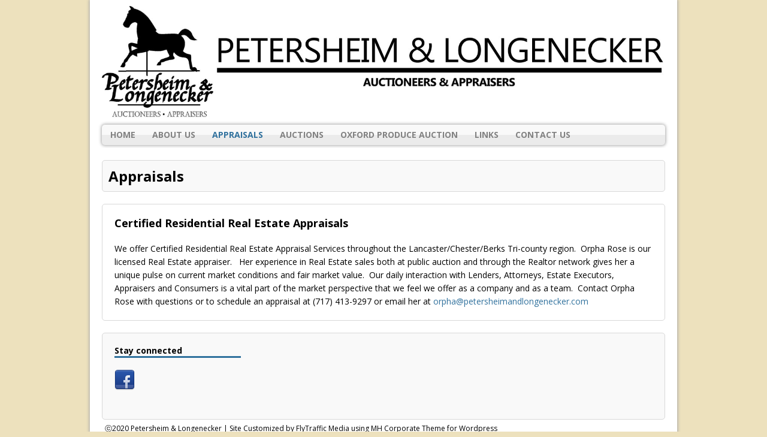

--- FILE ---
content_type: text/html; charset=UTF-8
request_url: https://petersheimandlongenecker.com/appraisals/
body_size: 5930
content:
<!DOCTYPE html>
<html class="no-js mh-enable-sb" lang="en-US">
<head>
<meta charset="UTF-8">
<meta name="viewport" content="width=device-width, initial-scale=1.0">
<link rel="profile" href="http://gmpg.org/xfn/11" />
<link rel="pingback" href="https://petersheimandlongenecker.com/xmlrpc.php" />
<meta name='robots' content='index, follow, max-image-preview:large, max-snippet:-1, max-video-preview:-1' />
	<style>img:is([sizes="auto" i], [sizes^="auto," i]) { contain-intrinsic-size: 3000px 1500px }</style>
	
	<!-- This site is optimized with the Yoast SEO plugin v26.8 - https://yoast.com/product/yoast-seo-wordpress/ -->
	<title>Appraisals - Petersheim and Longenecker</title>
	<link rel="canonical" href="https://petersheimandlongenecker.com/appraisals/" />
	<meta property="og:locale" content="en_US" />
	<meta property="og:type" content="article" />
	<meta property="og:title" content="Appraisals - Petersheim and Longenecker" />
	<meta property="og:description" content="Certified Residential Real Estate Appraisals We offer Certified Residential Real Estate Appraisal Services throughout the Lancaster/Chester/Berks Tri-county region.  Orpha Rose is our licensed Real Estate appraiser.   Her experience in Real Estate sales both at public auction and through the Realtor network gives her a unique pulse on current market conditions and fair market value.  Our daily interaction with Lenders, Attorneys, Estate Executors, Appraisers and Consumers is a vital part of the market perspective that we feel we offer as a company and as a team.  Contact Orpha Rose with questions or to schedule an appraisal at (717) 413-9297 or email her at orpha@petersheimandlongenecker.com" />
	<meta property="og:url" content="https://petersheimandlongenecker.com/appraisals/" />
	<meta property="og:site_name" content="Petersheim and Longenecker" />
	<meta property="article:publisher" content="https://www.facebook.com/Oxford-Produce-Auction-LLC-185509754832808/" />
	<meta property="article:modified_time" content="2017-08-11T14:59:30+00:00" />
	<meta name="twitter:card" content="summary_large_image" />
	<meta name="twitter:label1" content="Est. reading time" />
	<meta name="twitter:data1" content="1 minute" />
	<script type="application/ld+json" class="yoast-schema-graph">{"@context":"https://schema.org","@graph":[{"@type":"WebPage","@id":"https://petersheimandlongenecker.com/appraisals/","url":"https://petersheimandlongenecker.com/appraisals/","name":"Appraisals - Petersheim and Longenecker","isPartOf":{"@id":"https://petersheimandlongenecker.com/#website"},"datePublished":"2011-08-09T18:12:27+00:00","dateModified":"2017-08-11T14:59:30+00:00","breadcrumb":{"@id":"https://petersheimandlongenecker.com/appraisals/#breadcrumb"},"inLanguage":"en-US","potentialAction":[{"@type":"ReadAction","target":["https://petersheimandlongenecker.com/appraisals/"]}]},{"@type":"BreadcrumbList","@id":"https://petersheimandlongenecker.com/appraisals/#breadcrumb","itemListElement":[{"@type":"ListItem","position":1,"name":"Home","item":"https://petersheimandlongenecker.com/"},{"@type":"ListItem","position":2,"name":"Appraisals"}]},{"@type":"WebSite","@id":"https://petersheimandlongenecker.com/#website","url":"https://petersheimandlongenecker.com/","name":"Petersheim and Longenecker","description":"Auctioneers &amp; Appraisers","publisher":{"@id":"https://petersheimandlongenecker.com/#organization"},"potentialAction":[{"@type":"SearchAction","target":{"@type":"EntryPoint","urlTemplate":"https://petersheimandlongenecker.com/?s={search_term_string}"},"query-input":{"@type":"PropertyValueSpecification","valueRequired":true,"valueName":"search_term_string"}}],"inLanguage":"en-US"},{"@type":"Organization","@id":"https://petersheimandlongenecker.com/#organization","name":"Petersheim and Longenecker","url":"https://petersheimandlongenecker.com/","logo":{"@type":"ImageObject","inLanguage":"en-US","@id":"https://petersheimandlongenecker.com/#/schema/logo/image/","url":"https://petersheimandlongenecker.com/wp-content/uploads/2013/05/PLLogo-AuctionAppraisers.jpeg","contentUrl":"https://petersheimandlongenecker.com/wp-content/uploads/2013/05/PLLogo-AuctionAppraisers.jpeg","width":582,"height":588,"caption":"Petersheim and Longenecker"},"image":{"@id":"https://petersheimandlongenecker.com/#/schema/logo/image/"},"sameAs":["https://www.facebook.com/Oxford-Produce-Auction-LLC-185509754832808/"]}]}</script>
	<!-- / Yoast SEO plugin. -->


<link rel='dns-prefetch' href='//fonts.googleapis.com' />
<link rel="alternate" type="application/rss+xml" title="Petersheim and Longenecker &raquo; Feed" href="https://petersheimandlongenecker.com/feed/" />
<link rel="alternate" type="application/rss+xml" title="Petersheim and Longenecker &raquo; Comments Feed" href="https://petersheimandlongenecker.com/comments/feed/" />
<script type="text/javascript">
/* <![CDATA[ */
window._wpemojiSettings = {"baseUrl":"https:\/\/s.w.org\/images\/core\/emoji\/15.0.3\/72x72\/","ext":".png","svgUrl":"https:\/\/s.w.org\/images\/core\/emoji\/15.0.3\/svg\/","svgExt":".svg","source":{"concatemoji":"https:\/\/petersheimandlongenecker.com\/wp-includes\/js\/wp-emoji-release.min.js?ver=6.7.4"}};
/*! This file is auto-generated */
!function(i,n){var o,s,e;function c(e){try{var t={supportTests:e,timestamp:(new Date).valueOf()};sessionStorage.setItem(o,JSON.stringify(t))}catch(e){}}function p(e,t,n){e.clearRect(0,0,e.canvas.width,e.canvas.height),e.fillText(t,0,0);var t=new Uint32Array(e.getImageData(0,0,e.canvas.width,e.canvas.height).data),r=(e.clearRect(0,0,e.canvas.width,e.canvas.height),e.fillText(n,0,0),new Uint32Array(e.getImageData(0,0,e.canvas.width,e.canvas.height).data));return t.every(function(e,t){return e===r[t]})}function u(e,t,n){switch(t){case"flag":return n(e,"\ud83c\udff3\ufe0f\u200d\u26a7\ufe0f","\ud83c\udff3\ufe0f\u200b\u26a7\ufe0f")?!1:!n(e,"\ud83c\uddfa\ud83c\uddf3","\ud83c\uddfa\u200b\ud83c\uddf3")&&!n(e,"\ud83c\udff4\udb40\udc67\udb40\udc62\udb40\udc65\udb40\udc6e\udb40\udc67\udb40\udc7f","\ud83c\udff4\u200b\udb40\udc67\u200b\udb40\udc62\u200b\udb40\udc65\u200b\udb40\udc6e\u200b\udb40\udc67\u200b\udb40\udc7f");case"emoji":return!n(e,"\ud83d\udc26\u200d\u2b1b","\ud83d\udc26\u200b\u2b1b")}return!1}function f(e,t,n){var r="undefined"!=typeof WorkerGlobalScope&&self instanceof WorkerGlobalScope?new OffscreenCanvas(300,150):i.createElement("canvas"),a=r.getContext("2d",{willReadFrequently:!0}),o=(a.textBaseline="top",a.font="600 32px Arial",{});return e.forEach(function(e){o[e]=t(a,e,n)}),o}function t(e){var t=i.createElement("script");t.src=e,t.defer=!0,i.head.appendChild(t)}"undefined"!=typeof Promise&&(o="wpEmojiSettingsSupports",s=["flag","emoji"],n.supports={everything:!0,everythingExceptFlag:!0},e=new Promise(function(e){i.addEventListener("DOMContentLoaded",e,{once:!0})}),new Promise(function(t){var n=function(){try{var e=JSON.parse(sessionStorage.getItem(o));if("object"==typeof e&&"number"==typeof e.timestamp&&(new Date).valueOf()<e.timestamp+604800&&"object"==typeof e.supportTests)return e.supportTests}catch(e){}return null}();if(!n){if("undefined"!=typeof Worker&&"undefined"!=typeof OffscreenCanvas&&"undefined"!=typeof URL&&URL.createObjectURL&&"undefined"!=typeof Blob)try{var e="postMessage("+f.toString()+"("+[JSON.stringify(s),u.toString(),p.toString()].join(",")+"));",r=new Blob([e],{type:"text/javascript"}),a=new Worker(URL.createObjectURL(r),{name:"wpTestEmojiSupports"});return void(a.onmessage=function(e){c(n=e.data),a.terminate(),t(n)})}catch(e){}c(n=f(s,u,p))}t(n)}).then(function(e){for(var t in e)n.supports[t]=e[t],n.supports.everything=n.supports.everything&&n.supports[t],"flag"!==t&&(n.supports.everythingExceptFlag=n.supports.everythingExceptFlag&&n.supports[t]);n.supports.everythingExceptFlag=n.supports.everythingExceptFlag&&!n.supports.flag,n.DOMReady=!1,n.readyCallback=function(){n.DOMReady=!0}}).then(function(){return e}).then(function(){var e;n.supports.everything||(n.readyCallback(),(e=n.source||{}).concatemoji?t(e.concatemoji):e.wpemoji&&e.twemoji&&(t(e.twemoji),t(e.wpemoji)))}))}((window,document),window._wpemojiSettings);
/* ]]> */
</script>
<style id='wp-emoji-styles-inline-css' type='text/css'>

	img.wp-smiley, img.emoji {
		display: inline !important;
		border: none !important;
		box-shadow: none !important;
		height: 1em !important;
		width: 1em !important;
		margin: 0 0.07em !important;
		vertical-align: -0.1em !important;
		background: none !important;
		padding: 0 !important;
	}
</style>
<link rel='stylesheet' id='wp-block-library-css' href='https://petersheimandlongenecker.com/wp-includes/css/dist/block-library/style.min.css?ver=6.7.4' type='text/css' media='all' />
<style id='classic-theme-styles-inline-css' type='text/css'>
/*! This file is auto-generated */
.wp-block-button__link{color:#fff;background-color:#32373c;border-radius:9999px;box-shadow:none;text-decoration:none;padding:calc(.667em + 2px) calc(1.333em + 2px);font-size:1.125em}.wp-block-file__button{background:#32373c;color:#fff;text-decoration:none}
</style>
<style id='global-styles-inline-css' type='text/css'>
:root{--wp--preset--aspect-ratio--square: 1;--wp--preset--aspect-ratio--4-3: 4/3;--wp--preset--aspect-ratio--3-4: 3/4;--wp--preset--aspect-ratio--3-2: 3/2;--wp--preset--aspect-ratio--2-3: 2/3;--wp--preset--aspect-ratio--16-9: 16/9;--wp--preset--aspect-ratio--9-16: 9/16;--wp--preset--color--black: #000000;--wp--preset--color--cyan-bluish-gray: #abb8c3;--wp--preset--color--white: #ffffff;--wp--preset--color--pale-pink: #f78da7;--wp--preset--color--vivid-red: #cf2e2e;--wp--preset--color--luminous-vivid-orange: #ff6900;--wp--preset--color--luminous-vivid-amber: #fcb900;--wp--preset--color--light-green-cyan: #7bdcb5;--wp--preset--color--vivid-green-cyan: #00d084;--wp--preset--color--pale-cyan-blue: #8ed1fc;--wp--preset--color--vivid-cyan-blue: #0693e3;--wp--preset--color--vivid-purple: #9b51e0;--wp--preset--gradient--vivid-cyan-blue-to-vivid-purple: linear-gradient(135deg,rgba(6,147,227,1) 0%,rgb(155,81,224) 100%);--wp--preset--gradient--light-green-cyan-to-vivid-green-cyan: linear-gradient(135deg,rgb(122,220,180) 0%,rgb(0,208,130) 100%);--wp--preset--gradient--luminous-vivid-amber-to-luminous-vivid-orange: linear-gradient(135deg,rgba(252,185,0,1) 0%,rgba(255,105,0,1) 100%);--wp--preset--gradient--luminous-vivid-orange-to-vivid-red: linear-gradient(135deg,rgba(255,105,0,1) 0%,rgb(207,46,46) 100%);--wp--preset--gradient--very-light-gray-to-cyan-bluish-gray: linear-gradient(135deg,rgb(238,238,238) 0%,rgb(169,184,195) 100%);--wp--preset--gradient--cool-to-warm-spectrum: linear-gradient(135deg,rgb(74,234,220) 0%,rgb(151,120,209) 20%,rgb(207,42,186) 40%,rgb(238,44,130) 60%,rgb(251,105,98) 80%,rgb(254,248,76) 100%);--wp--preset--gradient--blush-light-purple: linear-gradient(135deg,rgb(255,206,236) 0%,rgb(152,150,240) 100%);--wp--preset--gradient--blush-bordeaux: linear-gradient(135deg,rgb(254,205,165) 0%,rgb(254,45,45) 50%,rgb(107,0,62) 100%);--wp--preset--gradient--luminous-dusk: linear-gradient(135deg,rgb(255,203,112) 0%,rgb(199,81,192) 50%,rgb(65,88,208) 100%);--wp--preset--gradient--pale-ocean: linear-gradient(135deg,rgb(255,245,203) 0%,rgb(182,227,212) 50%,rgb(51,167,181) 100%);--wp--preset--gradient--electric-grass: linear-gradient(135deg,rgb(202,248,128) 0%,rgb(113,206,126) 100%);--wp--preset--gradient--midnight: linear-gradient(135deg,rgb(2,3,129) 0%,rgb(40,116,252) 100%);--wp--preset--font-size--small: 13px;--wp--preset--font-size--medium: 20px;--wp--preset--font-size--large: 36px;--wp--preset--font-size--x-large: 42px;--wp--preset--spacing--20: 0.44rem;--wp--preset--spacing--30: 0.67rem;--wp--preset--spacing--40: 1rem;--wp--preset--spacing--50: 1.5rem;--wp--preset--spacing--60: 2.25rem;--wp--preset--spacing--70: 3.38rem;--wp--preset--spacing--80: 5.06rem;--wp--preset--shadow--natural: 6px 6px 9px rgba(0, 0, 0, 0.2);--wp--preset--shadow--deep: 12px 12px 50px rgba(0, 0, 0, 0.4);--wp--preset--shadow--sharp: 6px 6px 0px rgba(0, 0, 0, 0.2);--wp--preset--shadow--outlined: 6px 6px 0px -3px rgba(255, 255, 255, 1), 6px 6px rgba(0, 0, 0, 1);--wp--preset--shadow--crisp: 6px 6px 0px rgba(0, 0, 0, 1);}:where(.is-layout-flex){gap: 0.5em;}:where(.is-layout-grid){gap: 0.5em;}body .is-layout-flex{display: flex;}.is-layout-flex{flex-wrap: wrap;align-items: center;}.is-layout-flex > :is(*, div){margin: 0;}body .is-layout-grid{display: grid;}.is-layout-grid > :is(*, div){margin: 0;}:where(.wp-block-columns.is-layout-flex){gap: 2em;}:where(.wp-block-columns.is-layout-grid){gap: 2em;}:where(.wp-block-post-template.is-layout-flex){gap: 1.25em;}:where(.wp-block-post-template.is-layout-grid){gap: 1.25em;}.has-black-color{color: var(--wp--preset--color--black) !important;}.has-cyan-bluish-gray-color{color: var(--wp--preset--color--cyan-bluish-gray) !important;}.has-white-color{color: var(--wp--preset--color--white) !important;}.has-pale-pink-color{color: var(--wp--preset--color--pale-pink) !important;}.has-vivid-red-color{color: var(--wp--preset--color--vivid-red) !important;}.has-luminous-vivid-orange-color{color: var(--wp--preset--color--luminous-vivid-orange) !important;}.has-luminous-vivid-amber-color{color: var(--wp--preset--color--luminous-vivid-amber) !important;}.has-light-green-cyan-color{color: var(--wp--preset--color--light-green-cyan) !important;}.has-vivid-green-cyan-color{color: var(--wp--preset--color--vivid-green-cyan) !important;}.has-pale-cyan-blue-color{color: var(--wp--preset--color--pale-cyan-blue) !important;}.has-vivid-cyan-blue-color{color: var(--wp--preset--color--vivid-cyan-blue) !important;}.has-vivid-purple-color{color: var(--wp--preset--color--vivid-purple) !important;}.has-black-background-color{background-color: var(--wp--preset--color--black) !important;}.has-cyan-bluish-gray-background-color{background-color: var(--wp--preset--color--cyan-bluish-gray) !important;}.has-white-background-color{background-color: var(--wp--preset--color--white) !important;}.has-pale-pink-background-color{background-color: var(--wp--preset--color--pale-pink) !important;}.has-vivid-red-background-color{background-color: var(--wp--preset--color--vivid-red) !important;}.has-luminous-vivid-orange-background-color{background-color: var(--wp--preset--color--luminous-vivid-orange) !important;}.has-luminous-vivid-amber-background-color{background-color: var(--wp--preset--color--luminous-vivid-amber) !important;}.has-light-green-cyan-background-color{background-color: var(--wp--preset--color--light-green-cyan) !important;}.has-vivid-green-cyan-background-color{background-color: var(--wp--preset--color--vivid-green-cyan) !important;}.has-pale-cyan-blue-background-color{background-color: var(--wp--preset--color--pale-cyan-blue) !important;}.has-vivid-cyan-blue-background-color{background-color: var(--wp--preset--color--vivid-cyan-blue) !important;}.has-vivid-purple-background-color{background-color: var(--wp--preset--color--vivid-purple) !important;}.has-black-border-color{border-color: var(--wp--preset--color--black) !important;}.has-cyan-bluish-gray-border-color{border-color: var(--wp--preset--color--cyan-bluish-gray) !important;}.has-white-border-color{border-color: var(--wp--preset--color--white) !important;}.has-pale-pink-border-color{border-color: var(--wp--preset--color--pale-pink) !important;}.has-vivid-red-border-color{border-color: var(--wp--preset--color--vivid-red) !important;}.has-luminous-vivid-orange-border-color{border-color: var(--wp--preset--color--luminous-vivid-orange) !important;}.has-luminous-vivid-amber-border-color{border-color: var(--wp--preset--color--luminous-vivid-amber) !important;}.has-light-green-cyan-border-color{border-color: var(--wp--preset--color--light-green-cyan) !important;}.has-vivid-green-cyan-border-color{border-color: var(--wp--preset--color--vivid-green-cyan) !important;}.has-pale-cyan-blue-border-color{border-color: var(--wp--preset--color--pale-cyan-blue) !important;}.has-vivid-cyan-blue-border-color{border-color: var(--wp--preset--color--vivid-cyan-blue) !important;}.has-vivid-purple-border-color{border-color: var(--wp--preset--color--vivid-purple) !important;}.has-vivid-cyan-blue-to-vivid-purple-gradient-background{background: var(--wp--preset--gradient--vivid-cyan-blue-to-vivid-purple) !important;}.has-light-green-cyan-to-vivid-green-cyan-gradient-background{background: var(--wp--preset--gradient--light-green-cyan-to-vivid-green-cyan) !important;}.has-luminous-vivid-amber-to-luminous-vivid-orange-gradient-background{background: var(--wp--preset--gradient--luminous-vivid-amber-to-luminous-vivid-orange) !important;}.has-luminous-vivid-orange-to-vivid-red-gradient-background{background: var(--wp--preset--gradient--luminous-vivid-orange-to-vivid-red) !important;}.has-very-light-gray-to-cyan-bluish-gray-gradient-background{background: var(--wp--preset--gradient--very-light-gray-to-cyan-bluish-gray) !important;}.has-cool-to-warm-spectrum-gradient-background{background: var(--wp--preset--gradient--cool-to-warm-spectrum) !important;}.has-blush-light-purple-gradient-background{background: var(--wp--preset--gradient--blush-light-purple) !important;}.has-blush-bordeaux-gradient-background{background: var(--wp--preset--gradient--blush-bordeaux) !important;}.has-luminous-dusk-gradient-background{background: var(--wp--preset--gradient--luminous-dusk) !important;}.has-pale-ocean-gradient-background{background: var(--wp--preset--gradient--pale-ocean) !important;}.has-electric-grass-gradient-background{background: var(--wp--preset--gradient--electric-grass) !important;}.has-midnight-gradient-background{background: var(--wp--preset--gradient--midnight) !important;}.has-small-font-size{font-size: var(--wp--preset--font-size--small) !important;}.has-medium-font-size{font-size: var(--wp--preset--font-size--medium) !important;}.has-large-font-size{font-size: var(--wp--preset--font-size--large) !important;}.has-x-large-font-size{font-size: var(--wp--preset--font-size--x-large) !important;}
:where(.wp-block-post-template.is-layout-flex){gap: 1.25em;}:where(.wp-block-post-template.is-layout-grid){gap: 1.25em;}
:where(.wp-block-columns.is-layout-flex){gap: 2em;}:where(.wp-block-columns.is-layout-grid){gap: 2em;}
:root :where(.wp-block-pullquote){font-size: 1.5em;line-height: 1.6;}
</style>
<link rel='stylesheet' id='contact-form-7-css' href='https://petersheimandlongenecker.com/wp-content/plugins/contact-form-7/includes/css/styles.css?ver=6.1.4' type='text/css' media='all' />
<link rel='stylesheet' id='mh-style-css' href='https://petersheimandlongenecker.com/wp-content/themes/mh_corporate/style.css?ver=2.2.0' type='text/css' media='all' />
<link rel='stylesheet' id='mh-google-fonts-css' href='https://fonts.googleapis.com/css?family=Open+Sans:300,400,400italic,600,700' type='text/css' media='all' />
<script type="text/javascript" src="https://petersheimandlongenecker.com/wp-includes/js/jquery/jquery.min.js?ver=3.7.1" id="jquery-core-js"></script>
<script type="text/javascript" src="https://petersheimandlongenecker.com/wp-includes/js/jquery/jquery-migrate.min.js?ver=3.4.1" id="jquery-migrate-js"></script>
<script type="text/javascript" src="https://petersheimandlongenecker.com/wp-content/themes/mh_corporate/js/scripts.js?ver=6.7.4" id="scripts-js"></script>
<link rel="https://api.w.org/" href="https://petersheimandlongenecker.com/wp-json/" /><link rel="alternate" title="JSON" type="application/json" href="https://petersheimandlongenecker.com/wp-json/wp/v2/pages/10" /><link rel="EditURI" type="application/rsd+xml" title="RSD" href="https://petersheimandlongenecker.com/xmlrpc.php?rsd" />
<meta name="generator" content="WordPress 6.7.4" />
<link rel='shortlink' href='https://petersheimandlongenecker.com/?p=10' />
<link rel="alternate" title="oEmbed (JSON)" type="application/json+oembed" href="https://petersheimandlongenecker.com/wp-json/oembed/1.0/embed?url=https%3A%2F%2Fpetersheimandlongenecker.com%2Fappraisals%2F" />
<link rel="alternate" title="oEmbed (XML)" type="text/xml+oembed" href="https://petersheimandlongenecker.com/wp-json/oembed/1.0/embed?url=https%3A%2F%2Fpetersheimandlongenecker.com%2Fappraisals%2F&#038;format=xml" />
<!--[if lt IE 9]>
<script src="https://petersheimandlongenecker.com/wp-content/themes/mh_corporate/js/css3-mediaqueries.js"></script>
<![endif]-->
<style type="text/css" id="custom-background-css">
body.custom-background { background-color: #ede1bd; }
</style>
	</head>
<body class="page-template page-template-page-full page-template-page-full-php page page-id-10 custom-background">
<div class="mh-container">
<div class="wrapper-corporate">
<header class="header-wrap">
	<a href="https://petersheimandlongenecker.com/" title="Petersheim and Longenecker" rel="home">
<div class="logo-wrap" role="banner">
<img src="https://petersheimandlongenecker.com/wp-content/uploads/2014/04/cropped-Header.jpg" height="300" width="1500" alt="Petersheim and Longenecker" />
</div>
</a>
	<nav class="main-nav clearfix">
		<div class="menu-nav-bar-container"><ul id="menu-nav-bar" class="menu"><li id="menu-item-83" class="menu-item menu-item-type-custom menu-item-object-custom menu-item-home menu-item-83"><a href="https://petersheimandlongenecker.com/">Home</a></li>
<li id="menu-item-78" class="menu-item menu-item-type-post_type menu-item-object-page menu-item-78"><a href="https://petersheimandlongenecker.com/about-us/">About Us</a></li>
<li id="menu-item-73" class="menu-item menu-item-type-post_type menu-item-object-page current-menu-item page_item page-item-10 current_page_item menu-item-73"><a href="https://petersheimandlongenecker.com/appraisals/" aria-current="page">Appraisals</a></li>
<li id="menu-item-79" class="menu-item menu-item-type-post_type menu-item-object-page menu-item-has-children menu-item-79"><a href="https://petersheimandlongenecker.com/auctions/">Auctions</a>
<ul class="sub-menu">
	<li id="menu-item-221" class="menu-item menu-item-type-post_type menu-item-object-page menu-item-221"><a href="https://petersheimandlongenecker.com/auctions/">Upcoming Auctions</a></li>
	<li id="menu-item-76" class="menu-item menu-item-type-post_type menu-item-object-page menu-item-76"><a href="https://petersheimandlongenecker.com/auction-advantages/">Auction Advantages</a></li>
	<li id="menu-item-75" class="menu-item menu-item-type-post_type menu-item-object-page menu-item-75"><a href="https://petersheimandlongenecker.com/auction-marketing/">Auction Marketing</a></li>
	<li id="menu-item-74" class="menu-item menu-item-type-post_type menu-item-object-page menu-item-74"><a href="https://petersheimandlongenecker.com/broker-participation/">Broker Participation</a></li>
	<li id="menu-item-72" class="menu-item menu-item-type-post_type menu-item-object-page menu-item-72"><a href="https://petersheimandlongenecker.com/traditional-brokerage/">Traditional Brokerage</a></li>
	<li id="menu-item-69" class="menu-item menu-item-type-post_type menu-item-object-page menu-item-69"><a href="https://petersheimandlongenecker.com/financing/">Financing</a></li>
</ul>
</li>
<li id="menu-item-209" class="menu-item menu-item-type-post_type menu-item-object-page menu-item-has-children menu-item-209"><a href="https://petersheimandlongenecker.com/oxford-produce-auction/">Oxford Produce Auction</a>
<ul class="sub-menu">
	<li id="menu-item-210" class="menu-item menu-item-type-post_type menu-item-object-page menu-item-210"><a href="https://petersheimandlongenecker.com/oxford-produce-auction/">Oxford Produce Auction</a></li>
	<li id="menu-item-119" class="menu-item menu-item-type-custom menu-item-object-custom menu-item-119"><a target="_blank" href="http://www.facebook.com/pages/Oxford-Produce-Auction-LLC/185509754832808">Oxford Produce Auction Facebook</a></li>
</ul>
</li>
<li id="menu-item-71" class="menu-item menu-item-type-post_type menu-item-object-page menu-item-71"><a href="https://petersheimandlongenecker.com/links/">Links</a></li>
<li id="menu-item-77" class="menu-item menu-item-type-post_type menu-item-object-page menu-item-77"><a href="https://petersheimandlongenecker.com/contact-us/">Contact Us</a></li>
</ul></div>	</nav>
</header>
<div class="mh-wrapper mh-full-content"><h1 class="page-title">Appraisals</h1>
<div class="post-10 page type-page status-publish hentry">
	<div class="entry clearfix">
		<h4><strong>Certified Residential Real Estate Appraisals</strong></h4>
<p>We offer Certified Residential Real Estate Appraisal Services throughout the Lancaster/Chester/Berks Tri-county region.  Orpha Rose is our licensed Real Estate appraiser.   Her experience in Real Estate sales both at public auction and through the Realtor network gives her a unique pulse on current market conditions and fair market value.  Our daily interaction with Lenders, Attorneys, Estate Executors, Appraisers and Consumers is a vital part of the market perspective that we feel we offer as a company and as a team.  Contact Orpha Rose with questions or to schedule an appraisal at (717) 413-9297 or email her at <a href="mailto:orpha@petersheimandlongenecker.com">orpha@petersheimandlongenecker.com</a></p>
	</div>
</div></div>
	<footer class="row clearfix">
							<div class="col-1-4 mq-footer">
				<div id="mh_social_widget-3" class="footer-widget footer-2 mh_social_widget"><h6 class="footer-widget-title">Stay connected</h6>			<ul class="mh-social-widget clearfix"><li><a href="https://www.facebook.com/pages/Oxford-Produce-Auction-LLC/185509754832808" target="_blank"><img src="https://petersheimandlongenecker.com/wp-content/themes/mh_corporate/images/social/facebook.png" width="34" height="34" alt="Follow on Facebook"></a></li>
			</ul></div>			</div>
							</footer>
</div>
<div class="copyright-wrap">
	<p class="copyright">ⓒ2020 Petersheim &amp; Longenecker | Site Customized by FlyTraffic Media using MH Corporate Theme for Wordpress</p>
</div>
<script type="text/javascript" src="https://petersheimandlongenecker.com/wp-includes/js/dist/hooks.min.js?ver=4d63a3d491d11ffd8ac6" id="wp-hooks-js"></script>
<script type="text/javascript" src="https://petersheimandlongenecker.com/wp-includes/js/dist/i18n.min.js?ver=5e580eb46a90c2b997e6" id="wp-i18n-js"></script>
<script type="text/javascript" id="wp-i18n-js-after">
/* <![CDATA[ */
wp.i18n.setLocaleData( { 'text direction\u0004ltr': [ 'ltr' ] } );
/* ]]> */
</script>
<script type="text/javascript" src="https://petersheimandlongenecker.com/wp-content/plugins/contact-form-7/includes/swv/js/index.js?ver=6.1.4" id="swv-js"></script>
<script type="text/javascript" id="contact-form-7-js-before">
/* <![CDATA[ */
var wpcf7 = {
    "api": {
        "root": "https:\/\/petersheimandlongenecker.com\/wp-json\/",
        "namespace": "contact-form-7\/v1"
    }
};
/* ]]> */
</script>
<script type="text/javascript" src="https://petersheimandlongenecker.com/wp-content/plugins/contact-form-7/includes/js/index.js?ver=6.1.4" id="contact-form-7-js"></script>
</div>
</body>
</html>